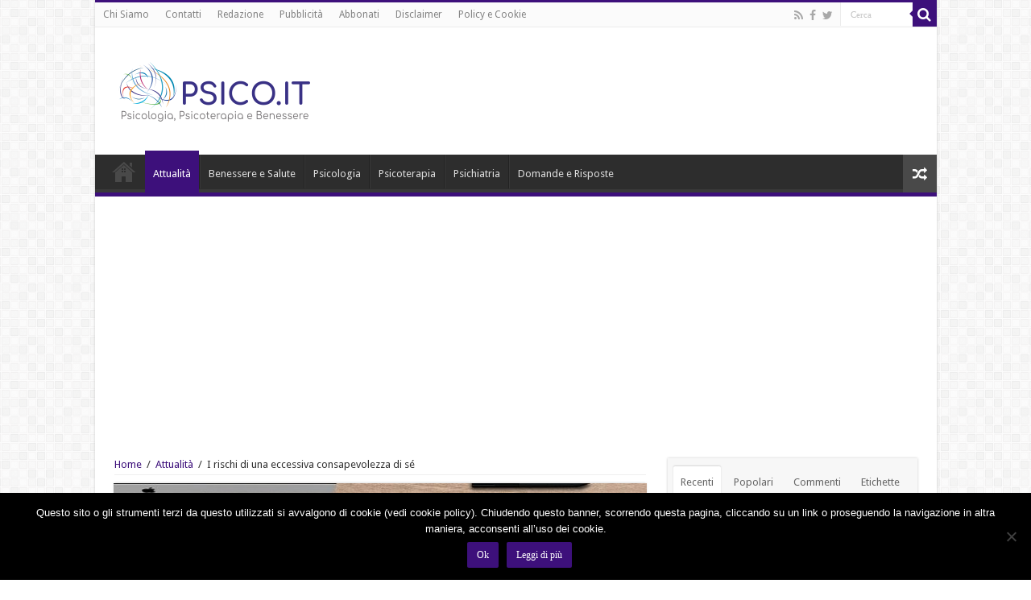

--- FILE ---
content_type: text/html; charset=UTF-8
request_url: https://psico.it/i-rischi-di-una-eccessiva-consapevolezza-di-se/2023/07/
body_size: 19415
content:
<!DOCTYPE html>
<html lang="it-IT" prefix="og: http://ogp.me/ns#">
<head>
<meta charset="UTF-8" />
<link rel="profile" href="https://gmpg.org/xfn/11" />
<link rel="pingback" href="https://psico.it/xmlrpc.php" />
<meta name='robots' content='index, follow, max-image-preview:large, max-snippet:-1, max-video-preview:-1' />
	<style>img:is([sizes="auto" i], [sizes^="auto," i]) { contain-intrinsic-size: 3000px 1500px }</style>
	
	<!-- This site is optimized with the Yoast SEO plugin v25.0 - https://yoast.com/wordpress/plugins/seo/ -->
	<title>I rischi di una eccessiva consapevolezza di sé</title>
	<link rel="canonical" href="https://psico.it/i-rischi-di-una-eccessiva-consapevolezza-di-se/2023/07/" />
	<meta property="og:locale" content="it_IT" />
	<meta property="og:type" content="article" />
	<meta property="og:title" content="I rischi di una eccessiva consapevolezza di sé" />
	<meta property="og:description" content="Molte persone arrivano in terapia quando iniziano a rendersi conto che avere un sovraccarico di informazioni può non essere una cosa buona, specialmente quando si tratta di sé. Si sentono piene di problemi, sono eccessivamente preoccupate per la propria salute mentale, rimuginano sui più piccoli cambiamenti e si interrogano sull’origine dei loro problemi. La nostra ..." />
	<meta property="og:url" content="https://psico.it/i-rischi-di-una-eccessiva-consapevolezza-di-se/2023/07/" />
	<meta property="og:site_name" content="Psico.it" />
	<meta property="article:author" content="https://www.facebook.com/silvia.faenza" />
	<meta property="article:published_time" content="2023-07-10T09:26:42+00:00" />
	<meta property="og:image" content="https://psico.it/wp-content/uploads/2023/07/sicurezza.jpeg" />
	<meta property="og:image:width" content="640" />
	<meta property="og:image:height" content="432" />
	<meta property="og:image:type" content="image/jpeg" />
	<meta name="author" content="Silvia Faenza" />
	<meta name="twitter:card" content="summary_large_image" />
	<meta name="twitter:label1" content="Scritto da" />
	<meta name="twitter:data1" content="Silvia Faenza" />
	<script type="application/ld+json" class="yoast-schema-graph">{"@context":"https://schema.org","@graph":[{"@type":"WebPage","@id":"https://psico.it/i-rischi-di-una-eccessiva-consapevolezza-di-se/2023/07/","url":"https://psico.it/i-rischi-di-una-eccessiva-consapevolezza-di-se/2023/07/","name":"I rischi di una eccessiva consapevolezza di sé","isPartOf":{"@id":"https://psico.it/#website"},"primaryImageOfPage":{"@id":"https://psico.it/i-rischi-di-una-eccessiva-consapevolezza-di-se/2023/07/#primaryimage"},"image":{"@id":"https://psico.it/i-rischi-di-una-eccessiva-consapevolezza-di-se/2023/07/#primaryimage"},"thumbnailUrl":"https://psico.it/wp-content/uploads/2023/07/sicurezza.jpeg","datePublished":"2023-07-10T09:26:42+00:00","author":{"@id":"https://psico.it/#/schema/person/0d0cc0420368779f3d2889176420ac19"},"breadcrumb":{"@id":"https://psico.it/i-rischi-di-una-eccessiva-consapevolezza-di-se/2023/07/#breadcrumb"},"inLanguage":"it-IT","potentialAction":[{"@type":"ReadAction","target":["https://psico.it/i-rischi-di-una-eccessiva-consapevolezza-di-se/2023/07/"]}]},{"@type":"ImageObject","inLanguage":"it-IT","@id":"https://psico.it/i-rischi-di-una-eccessiva-consapevolezza-di-se/2023/07/#primaryimage","url":"https://psico.it/wp-content/uploads/2023/07/sicurezza.jpeg","contentUrl":"https://psico.it/wp-content/uploads/2023/07/sicurezza.jpeg","width":640,"height":432},{"@type":"BreadcrumbList","@id":"https://psico.it/i-rischi-di-una-eccessiva-consapevolezza-di-se/2023/07/#breadcrumb","itemListElement":[{"@type":"ListItem","position":1,"name":"Home","item":"https://psico.it/"},{"@type":"ListItem","position":2,"name":"I rischi di una eccessiva consapevolezza di sé"}]},{"@type":"WebSite","@id":"https://psico.it/#website","url":"https://psico.it/","name":"Psico.it","description":"Psicologia, Psicoterapia e Benessere","potentialAction":[{"@type":"SearchAction","target":{"@type":"EntryPoint","urlTemplate":"https://psico.it/?s={search_term_string}"},"query-input":{"@type":"PropertyValueSpecification","valueRequired":true,"valueName":"search_term_string"}}],"inLanguage":"it-IT"},{"@type":"Person","@id":"https://psico.it/#/schema/person/0d0cc0420368779f3d2889176420ac19","name":"Silvia Faenza","image":{"@type":"ImageObject","inLanguage":"it-IT","@id":"https://psico.it/#/schema/person/image/","url":"https://secure.gravatar.com/avatar/0daca55afeca9c67b57cd1430ef82f0686fd7d2b35cd5a72dc2bde96c4a5d8d8?s=96&d=mm&r=g","contentUrl":"https://secure.gravatar.com/avatar/0daca55afeca9c67b57cd1430ef82f0686fd7d2b35cd5a72dc2bde96c4a5d8d8?s=96&d=mm&r=g","caption":"Silvia Faenza"},"description":"Ciao sono Silvia Faenza, mi sono Laureata in Scienze Politiche e Relazioni Internazionali all'Università del Salento, nel 2014. Dal 2015 mi occupo della gestione dei contenuti per aziende e agenzie editoriali online, principalmente in qualità di ghostwriter, copywriter e web editor.","sameAs":["https://www.facebook.com/silvia.faenza","https://www.linkedin.com/in/silvia-faenza-775a2a159/"],"url":"https://psico.it/author/silvia-faenza/"}]}</script>
	<!-- / Yoast SEO plugin. -->


<link rel='dns-prefetch' href='//psico.it' />
<link rel='dns-prefetch' href='//fonts.googleapis.com' />
<link rel="alternate" type="application/rss+xml" title="Psico.it &raquo; Feed" href="https://psico.it/feed/" />
<link rel="alternate" type="application/rss+xml" title="Psico.it &raquo; Feed dei commenti" href="https://psico.it/comments/feed/" />
<link rel="alternate" type="application/rss+xml" title="Psico.it &raquo; I rischi di una eccessiva consapevolezza di sé Feed dei commenti" href="https://psico.it/i-rischi-di-una-eccessiva-consapevolezza-di-se/2023/07/feed/" />
<script type="text/javascript">
/* <![CDATA[ */
window._wpemojiSettings = {"baseUrl":"https:\/\/s.w.org\/images\/core\/emoji\/16.0.1\/72x72\/","ext":".png","svgUrl":"https:\/\/s.w.org\/images\/core\/emoji\/16.0.1\/svg\/","svgExt":".svg","source":{"concatemoji":"https:\/\/psico.it\/wp-includes\/js\/wp-emoji-release.min.js"}};
/*! This file is auto-generated */
!function(s,n){var o,i,e;function c(e){try{var t={supportTests:e,timestamp:(new Date).valueOf()};sessionStorage.setItem(o,JSON.stringify(t))}catch(e){}}function p(e,t,n){e.clearRect(0,0,e.canvas.width,e.canvas.height),e.fillText(t,0,0);var t=new Uint32Array(e.getImageData(0,0,e.canvas.width,e.canvas.height).data),a=(e.clearRect(0,0,e.canvas.width,e.canvas.height),e.fillText(n,0,0),new Uint32Array(e.getImageData(0,0,e.canvas.width,e.canvas.height).data));return t.every(function(e,t){return e===a[t]})}function u(e,t){e.clearRect(0,0,e.canvas.width,e.canvas.height),e.fillText(t,0,0);for(var n=e.getImageData(16,16,1,1),a=0;a<n.data.length;a++)if(0!==n.data[a])return!1;return!0}function f(e,t,n,a){switch(t){case"flag":return n(e,"\ud83c\udff3\ufe0f\u200d\u26a7\ufe0f","\ud83c\udff3\ufe0f\u200b\u26a7\ufe0f")?!1:!n(e,"\ud83c\udde8\ud83c\uddf6","\ud83c\udde8\u200b\ud83c\uddf6")&&!n(e,"\ud83c\udff4\udb40\udc67\udb40\udc62\udb40\udc65\udb40\udc6e\udb40\udc67\udb40\udc7f","\ud83c\udff4\u200b\udb40\udc67\u200b\udb40\udc62\u200b\udb40\udc65\u200b\udb40\udc6e\u200b\udb40\udc67\u200b\udb40\udc7f");case"emoji":return!a(e,"\ud83e\udedf")}return!1}function g(e,t,n,a){var r="undefined"!=typeof WorkerGlobalScope&&self instanceof WorkerGlobalScope?new OffscreenCanvas(300,150):s.createElement("canvas"),o=r.getContext("2d",{willReadFrequently:!0}),i=(o.textBaseline="top",o.font="600 32px Arial",{});return e.forEach(function(e){i[e]=t(o,e,n,a)}),i}function t(e){var t=s.createElement("script");t.src=e,t.defer=!0,s.head.appendChild(t)}"undefined"!=typeof Promise&&(o="wpEmojiSettingsSupports",i=["flag","emoji"],n.supports={everything:!0,everythingExceptFlag:!0},e=new Promise(function(e){s.addEventListener("DOMContentLoaded",e,{once:!0})}),new Promise(function(t){var n=function(){try{var e=JSON.parse(sessionStorage.getItem(o));if("object"==typeof e&&"number"==typeof e.timestamp&&(new Date).valueOf()<e.timestamp+604800&&"object"==typeof e.supportTests)return e.supportTests}catch(e){}return null}();if(!n){if("undefined"!=typeof Worker&&"undefined"!=typeof OffscreenCanvas&&"undefined"!=typeof URL&&URL.createObjectURL&&"undefined"!=typeof Blob)try{var e="postMessage("+g.toString()+"("+[JSON.stringify(i),f.toString(),p.toString(),u.toString()].join(",")+"));",a=new Blob([e],{type:"text/javascript"}),r=new Worker(URL.createObjectURL(a),{name:"wpTestEmojiSupports"});return void(r.onmessage=function(e){c(n=e.data),r.terminate(),t(n)})}catch(e){}c(n=g(i,f,p,u))}t(n)}).then(function(e){for(var t in e)n.supports[t]=e[t],n.supports.everything=n.supports.everything&&n.supports[t],"flag"!==t&&(n.supports.everythingExceptFlag=n.supports.everythingExceptFlag&&n.supports[t]);n.supports.everythingExceptFlag=n.supports.everythingExceptFlag&&!n.supports.flag,n.DOMReady=!1,n.readyCallback=function(){n.DOMReady=!0}}).then(function(){return e}).then(function(){var e;n.supports.everything||(n.readyCallback(),(e=n.source||{}).concatemoji?t(e.concatemoji):e.wpemoji&&e.twemoji&&(t(e.twemoji),t(e.wpemoji)))}))}((window,document),window._wpemojiSettings);
/* ]]> */
</script>
<link rel='stylesheet' id='tie-insta-style-css' href='https://psico.it/wp-content/plugins/instagramy/assets/style.css' type='text/css' media='all' />
<link rel='stylesheet' id='taqyeem-style-css' href='https://psico.it/wp-content/plugins/taqyeem/style.css' type='text/css' media='all' />
<style id='wp-emoji-styles-inline-css' type='text/css'>

	img.wp-smiley, img.emoji {
		display: inline !important;
		border: none !important;
		box-shadow: none !important;
		height: 1em !important;
		width: 1em !important;
		margin: 0 0.07em !important;
		vertical-align: -0.1em !important;
		background: none !important;
		padding: 0 !important;
	}
</style>
<link rel='stylesheet' id='contact-form-7-css' href='https://psico.it/wp-content/plugins/contact-form-7/includes/css/styles.css' type='text/css' media='all' />
<link rel='stylesheet' id='cookie-notice-front-css' href='https://psico.it/wp-content/plugins/cookie-notice/css/front.min.css' type='text/css' media='all' />
<link rel='stylesheet' id='tie-style-css' href='https://psico.it/wp-content/themes/sahifa/style.css' type='text/css' media='all' />
<link rel='stylesheet' id='tie-ilightbox-skin-css' href='https://psico.it/wp-content/themes/sahifa/css/ilightbox/light-skin/skin.css' type='text/css' media='all' />
<link rel='stylesheet' id='Droid+Sans-css' href='https://fonts.googleapis.com/css?family=Droid+Sans%3Aregular%2C700' type='text/css' media='all' />
<style id='akismet-widget-style-inline-css' type='text/css'>

			.a-stats {
				--akismet-color-mid-green: #357b49;
				--akismet-color-white: #fff;
				--akismet-color-light-grey: #f6f7f7;

				max-width: 350px;
				width: auto;
			}

			.a-stats * {
				all: unset;
				box-sizing: border-box;
			}

			.a-stats strong {
				font-weight: 600;
			}

			.a-stats a.a-stats__link,
			.a-stats a.a-stats__link:visited,
			.a-stats a.a-stats__link:active {
				background: var(--akismet-color-mid-green);
				border: none;
				box-shadow: none;
				border-radius: 8px;
				color: var(--akismet-color-white);
				cursor: pointer;
				display: block;
				font-family: -apple-system, BlinkMacSystemFont, 'Segoe UI', 'Roboto', 'Oxygen-Sans', 'Ubuntu', 'Cantarell', 'Helvetica Neue', sans-serif;
				font-weight: 500;
				padding: 12px;
				text-align: center;
				text-decoration: none;
				transition: all 0.2s ease;
			}

			/* Extra specificity to deal with TwentyTwentyOne focus style */
			.widget .a-stats a.a-stats__link:focus {
				background: var(--akismet-color-mid-green);
				color: var(--akismet-color-white);
				text-decoration: none;
			}

			.a-stats a.a-stats__link:hover {
				filter: brightness(110%);
				box-shadow: 0 4px 12px rgba(0, 0, 0, 0.06), 0 0 2px rgba(0, 0, 0, 0.16);
			}

			.a-stats .count {
				color: var(--akismet-color-white);
				display: block;
				font-size: 1.5em;
				line-height: 1.4;
				padding: 0 13px;
				white-space: nowrap;
			}
		
</style>
<script type="text/javascript" src="https://psico.it/wp-includes/js/jquery/jquery.min.js" id="jquery-core-js"></script>
<script type="text/javascript" src="https://psico.it/wp-includes/js/jquery/jquery-migrate.min.js" id="jquery-migrate-js"></script>
<script type="text/javascript" src="https://psico.it/wp-content/plugins/taqyeem/js/tie.js" id="taqyeem-main-js"></script>
<script type="text/javascript" id="cookie-notice-front-js-before">
/* <![CDATA[ */
var cnArgs = {"ajaxUrl":"https:\/\/psico.it\/wp-admin\/admin-ajax.php","nonce":"067e2a8e27","hideEffect":"fade","position":"bottom","onScroll":true,"onScrollOffset":50,"onClick":false,"cookieName":"cookie_notice_accepted","cookieTime":2592000,"cookieTimeRejected":2592000,"globalCookie":false,"redirection":false,"cache":true,"revokeCookies":false,"revokeCookiesOpt":"automatic"};
/* ]]> */
</script>
<script type="text/javascript" src="https://psico.it/wp-content/plugins/cookie-notice/js/front.min.js" id="cookie-notice-front-js"></script>
<script type="text/javascript" id="tie-postviews-cache-js-extra">
/* <![CDATA[ */
var tieViewsCacheL10n = {"admin_ajax_url":"https:\/\/psico.it\/wp-admin\/admin-ajax.php","post_id":"8203"};
/* ]]> */
</script>
<script type="text/javascript" src="https://psico.it/wp-content/themes/sahifa/js/postviews-cache.js" id="tie-postviews-cache-js"></script>
<link rel="https://api.w.org/" href="https://psico.it/wp-json/" /><link rel="alternate" title="JSON" type="application/json" href="https://psico.it/wp-json/wp/v2/posts/8203" /><link rel="EditURI" type="application/rsd+xml" title="RSD" href="https://psico.it/xmlrpc.php?rsd" />
<meta name="generator" content="WordPress 6.8.3" />
<link rel='shortlink' href='https://psico.it/?p=8203' />
<link rel="alternate" title="oEmbed (JSON)" type="application/json+oembed" href="https://psico.it/wp-json/oembed/1.0/embed?url=https%3A%2F%2Fpsico.it%2Fi-rischi-di-una-eccessiva-consapevolezza-di-se%2F2023%2F07%2F" />
<link rel="alternate" title="oEmbed (XML)" type="text/xml+oembed" href="https://psico.it/wp-json/oembed/1.0/embed?url=https%3A%2F%2Fpsico.it%2Fi-rischi-di-una-eccessiva-consapevolezza-di-se%2F2023%2F07%2F&#038;format=xml" />
<script type='text/javascript'>
/* <![CDATA[ */
var taqyeem = {"ajaxurl":"https://psico.it/wp-admin/admin-ajax.php" , "your_rating":"Your Rating:"};
/* ]]> */
</script>
<style type="text/css" media="screen"> 

</style> 
<link rel="shortcut icon" href="https://psico.it/wp-content/uploads/2020/03/57070936_1156370084542022_3699410410428956672_n.jpg" title="Favicon" />	
<!--[if IE]>
<script type="text/javascript">jQuery(document).ready(function (){ jQuery(".menu-item").has("ul").children("a").attr("aria-haspopup", "true");});</script>
<![endif]-->	
<!--[if lt IE 9]>
<script src="https://psico.it/wp-content/themes/sahifa/js/html5.js"></script>
<script src="https://psico.it/wp-content/themes/sahifa/js/selectivizr-min.js"></script>
<![endif]-->
<!--[if IE 9]>
<link rel="stylesheet" type="text/css" media="all" href="https://psico.it/wp-content/themes/sahifa/css/ie9.css" />
<![endif]-->
<!--[if IE 8]>
<link rel="stylesheet" type="text/css" media="all" href="https://psico.it/wp-content/themes/sahifa/css/ie8.css" />
<![endif]-->
<!--[if IE 7]>
<link rel="stylesheet" type="text/css" media="all" href="https://psico.it/wp-content/themes/sahifa/css/ie7.css" />
<![endif]-->


<meta name="viewport" content="width=device-width, initial-scale=1.0" />

<!-- Facebook Pixel Code -->
<script>
!function(f,b,e,v,n,t,s){if(f.fbq)return;n=f.fbq=function(){n.callMethod?
n.callMethod.apply(n,arguments):n.queue.push(arguments)};if(!f._fbq)f._fbq=n;
n.push=n;n.loaded=!0;n.version='2.0';n.queue=[];t=b.createElement(e);t.async=!0;
t.src=v;s=b.getElementsByTagName(e)[0];s.parentNode.insertBefore(t,s)}(window,
document,'script','https://connect.facebook.net/en_US/fbevents.js');
fbq('init', '843352635803606'); // Insert your pixel ID here.
fbq('track', 'PageView');
</script>
<noscript><img height="1" width="1" style="display:none"
src="https://www.facebook.com/tr?id=843352635803606&ev=PageView&noscript=1"
/></noscript>
<!-- DO NOT MODIFY -->
<!-- End Facebook Pixel Code -->

<style type="text/css" media="screen"> 

body.single .entry, body.page .entry{
	font-size : 16px;
}

#main-nav,
.cat-box-content,
#sidebar .widget-container,
.post-listing,
#commentform {
	border-bottom-color: #3d107b;
}
	
.search-block .search-button,
#topcontrol,
#main-nav ul li.current-menu-item a,
#main-nav ul li.current-menu-item a:hover,
#main-nav ul li.current_page_parent a,
#main-nav ul li.current_page_parent a:hover,
#main-nav ul li.current-menu-parent a,
#main-nav ul li.current-menu-parent a:hover,
#main-nav ul li.current-page-ancestor a,
#main-nav ul li.current-page-ancestor a:hover,
.pagination span.current,
.share-post span.share-text,
.flex-control-paging li a.flex-active,
.ei-slider-thumbs li.ei-slider-element,
.review-percentage .review-item span span,
.review-final-score,
.button,
a.button,
a.more-link,
#main-content input[type="submit"],
.form-submit #submit,
#login-form .login-button,
.widget-feedburner .feedburner-subscribe,
input[type="submit"],
#buddypress button,
#buddypress a.button,
#buddypress input[type=submit],
#buddypress input[type=reset],
#buddypress ul.button-nav li a,
#buddypress div.generic-button a,
#buddypress .comment-reply-link,
#buddypress div.item-list-tabs ul li a span,
#buddypress div.item-list-tabs ul li.selected a,
#buddypress div.item-list-tabs ul li.current a,
#buddypress #members-directory-form div.item-list-tabs ul li.selected span,
#members-list-options a.selected,
#groups-list-options a.selected,
body.dark-skin #buddypress div.item-list-tabs ul li a span,
body.dark-skin #buddypress div.item-list-tabs ul li.selected a,
body.dark-skin #buddypress div.item-list-tabs ul li.current a,
body.dark-skin #members-list-options a.selected,
body.dark-skin #groups-list-options a.selected,
.search-block-large .search-button,
#featured-posts .flex-next:hover,
#featured-posts .flex-prev:hover,
a.tie-cart span.shooping-count,
.woocommerce span.onsale,
.woocommerce-page span.onsale ,
.woocommerce .widget_price_filter .ui-slider .ui-slider-handle,
.woocommerce-page .widget_price_filter .ui-slider .ui-slider-handle,
#check-also-close,
a.post-slideshow-next,
a.post-slideshow-prev,
.widget_price_filter .ui-slider .ui-slider-handle,
.quantity .minus:hover,
.quantity .plus:hover,
.mejs-container .mejs-controls .mejs-time-rail .mejs-time-current,
#reading-position-indicator  {
	background-color:#3d107b;
}

::-webkit-scrollbar-thumb{
	background-color:#3d107b !important;
}
	
#theme-footer,
#theme-header,
.top-nav ul li.current-menu-item:before,
#main-nav .menu-sub-content ,
#main-nav ul ul,
#check-also-box { 
	border-top-color: #3d107b;
}
	
.search-block:after {
	border-right-color:#3d107b;
}

body.rtl .search-block:after {
	border-left-color:#3d107b;
}

#main-nav ul > li.menu-item-has-children:hover > a:after,
#main-nav ul > li.mega-menu:hover > a:after {
	border-color:transparent transparent #3d107b;
}
	
.widget.timeline-posts li a:hover,
.widget.timeline-posts li a:hover span.tie-date {
	color: #3d107b;
}

.widget.timeline-posts li a:hover span.tie-date:before {
	background: #3d107b;
	border-color: #3d107b;
}

#order_review,
#order_review_heading {
	border-color: #3d107b;
}

	
body {
	background-image : url(https://psico.it/wp-content/themes/sahifa/images/patterns/body-bg7.png);
	background-position: top center;
}

a {
	color: #3d107b;
	text-decoration: none;
}
		
</style> 

		<script type="text/javascript">
			/* <![CDATA[ */
				var sf_position = '0';
				var sf_templates = "<a href=\"{search_url_escaped}\">View All Results<\/a>";
				var sf_input = '.search-live';
				jQuery(document).ready(function(){
					jQuery(sf_input).ajaxyLiveSearch({"expand":false,"searchUrl":"https:\/\/psico.it\/?s=%s","text":"Search","delay":500,"iwidth":180,"width":315,"ajaxUrl":"https:\/\/psico.it\/wp-admin\/admin-ajax.php","rtl":0});
					jQuery(".live-search_ajaxy-selective-input").keyup(function() {
						var width = jQuery(this).val().length * 8;
						if(width < 50) {
							width = 50;
						}
						jQuery(this).width(width);
					});
					jQuery(".live-search_ajaxy-selective-search").click(function() {
						jQuery(this).find(".live-search_ajaxy-selective-input").focus();
					});
					jQuery(".live-search_ajaxy-selective-close").click(function() {
						jQuery(this).parent().remove();
					});
				});
			/* ]]> */
		</script>
		<style type="text/css">.saboxplugin-wrap{-webkit-box-sizing:border-box;-moz-box-sizing:border-box;-ms-box-sizing:border-box;box-sizing:border-box;border:1px solid #eee;width:100%;clear:both;display:block;overflow:hidden;word-wrap:break-word;position:relative}.saboxplugin-wrap .saboxplugin-gravatar{float:left;padding:0 20px 20px 20px}.saboxplugin-wrap .saboxplugin-gravatar img{max-width:100px;height:auto;border-radius:0;}.saboxplugin-wrap .saboxplugin-authorname{font-size:18px;line-height:1;margin:20px 0 0 20px;display:block}.saboxplugin-wrap .saboxplugin-authorname a{text-decoration:none}.saboxplugin-wrap .saboxplugin-authorname a:focus{outline:0}.saboxplugin-wrap .saboxplugin-desc{display:block;margin:5px 20px}.saboxplugin-wrap .saboxplugin-desc a{text-decoration:underline}.saboxplugin-wrap .saboxplugin-desc p{margin:5px 0 12px}.saboxplugin-wrap .saboxplugin-web{margin:0 20px 15px;text-align:left}.saboxplugin-wrap .sab-web-position{text-align:right}.saboxplugin-wrap .saboxplugin-web a{color:#ccc;text-decoration:none}.saboxplugin-wrap .saboxplugin-socials{position:relative;display:block;background:#fcfcfc;padding:5px;border-top:1px solid #eee}.saboxplugin-wrap .saboxplugin-socials a svg{width:20px;height:20px}.saboxplugin-wrap .saboxplugin-socials a svg .st2{fill:#fff; transform-origin:center center;}.saboxplugin-wrap .saboxplugin-socials a svg .st1{fill:rgba(0,0,0,.3)}.saboxplugin-wrap .saboxplugin-socials a:hover{opacity:.8;-webkit-transition:opacity .4s;-moz-transition:opacity .4s;-o-transition:opacity .4s;transition:opacity .4s;box-shadow:none!important;-webkit-box-shadow:none!important}.saboxplugin-wrap .saboxplugin-socials .saboxplugin-icon-color{box-shadow:none;padding:0;border:0;-webkit-transition:opacity .4s;-moz-transition:opacity .4s;-o-transition:opacity .4s;transition:opacity .4s;display:inline-block;color:#fff;font-size:0;text-decoration:inherit;margin:5px;-webkit-border-radius:0;-moz-border-radius:0;-ms-border-radius:0;-o-border-radius:0;border-radius:0;overflow:hidden}.saboxplugin-wrap .saboxplugin-socials .saboxplugin-icon-grey{text-decoration:inherit;box-shadow:none;position:relative;display:-moz-inline-stack;display:inline-block;vertical-align:middle;zoom:1;margin:10px 5px;color:#444;fill:#444}.clearfix:after,.clearfix:before{content:' ';display:table;line-height:0;clear:both}.ie7 .clearfix{zoom:1}.saboxplugin-socials.sabox-colored .saboxplugin-icon-color .sab-twitch{border-color:#38245c}.saboxplugin-socials.sabox-colored .saboxplugin-icon-color .sab-addthis{border-color:#e91c00}.saboxplugin-socials.sabox-colored .saboxplugin-icon-color .sab-behance{border-color:#003eb0}.saboxplugin-socials.sabox-colored .saboxplugin-icon-color .sab-delicious{border-color:#06c}.saboxplugin-socials.sabox-colored .saboxplugin-icon-color .sab-deviantart{border-color:#036824}.saboxplugin-socials.sabox-colored .saboxplugin-icon-color .sab-digg{border-color:#00327c}.saboxplugin-socials.sabox-colored .saboxplugin-icon-color .sab-dribbble{border-color:#ba1655}.saboxplugin-socials.sabox-colored .saboxplugin-icon-color .sab-facebook{border-color:#1e2e4f}.saboxplugin-socials.sabox-colored .saboxplugin-icon-color .sab-flickr{border-color:#003576}.saboxplugin-socials.sabox-colored .saboxplugin-icon-color .sab-github{border-color:#264874}.saboxplugin-socials.sabox-colored .saboxplugin-icon-color .sab-google{border-color:#0b51c5}.saboxplugin-socials.sabox-colored .saboxplugin-icon-color .sab-googleplus{border-color:#96271a}.saboxplugin-socials.sabox-colored .saboxplugin-icon-color .sab-html5{border-color:#902e13}.saboxplugin-socials.sabox-colored .saboxplugin-icon-color .sab-instagram{border-color:#1630aa}.saboxplugin-socials.sabox-colored .saboxplugin-icon-color .sab-linkedin{border-color:#00344f}.saboxplugin-socials.sabox-colored .saboxplugin-icon-color .sab-pinterest{border-color:#5b040e}.saboxplugin-socials.sabox-colored .saboxplugin-icon-color .sab-reddit{border-color:#992900}.saboxplugin-socials.sabox-colored .saboxplugin-icon-color .sab-rss{border-color:#a43b0a}.saboxplugin-socials.sabox-colored .saboxplugin-icon-color .sab-sharethis{border-color:#5d8420}.saboxplugin-socials.sabox-colored .saboxplugin-icon-color .sab-skype{border-color:#00658a}.saboxplugin-socials.sabox-colored .saboxplugin-icon-color .sab-soundcloud{border-color:#995200}.saboxplugin-socials.sabox-colored .saboxplugin-icon-color .sab-spotify{border-color:#0f612c}.saboxplugin-socials.sabox-colored .saboxplugin-icon-color .sab-stackoverflow{border-color:#a95009}.saboxplugin-socials.sabox-colored .saboxplugin-icon-color .sab-steam{border-color:#006388}.saboxplugin-socials.sabox-colored .saboxplugin-icon-color .sab-user_email{border-color:#b84e05}.saboxplugin-socials.sabox-colored .saboxplugin-icon-color .sab-stumbleUpon{border-color:#9b280e}.saboxplugin-socials.sabox-colored .saboxplugin-icon-color .sab-tumblr{border-color:#10151b}.saboxplugin-socials.sabox-colored .saboxplugin-icon-color .sab-twitter{border-color:#0967a0}.saboxplugin-socials.sabox-colored .saboxplugin-icon-color .sab-vimeo{border-color:#0d7091}.saboxplugin-socials.sabox-colored .saboxplugin-icon-color .sab-windows{border-color:#003f71}.saboxplugin-socials.sabox-colored .saboxplugin-icon-color .sab-whatsapp{border-color:#003f71}.saboxplugin-socials.sabox-colored .saboxplugin-icon-color .sab-wordpress{border-color:#0f3647}.saboxplugin-socials.sabox-colored .saboxplugin-icon-color .sab-yahoo{border-color:#14002d}.saboxplugin-socials.sabox-colored .saboxplugin-icon-color .sab-youtube{border-color:#900}.saboxplugin-socials.sabox-colored .saboxplugin-icon-color .sab-xing{border-color:#000202}.saboxplugin-socials.sabox-colored .saboxplugin-icon-color .sab-mixcloud{border-color:#2475a0}.saboxplugin-socials.sabox-colored .saboxplugin-icon-color .sab-vk{border-color:#243549}.saboxplugin-socials.sabox-colored .saboxplugin-icon-color .sab-medium{border-color:#00452c}.saboxplugin-socials.sabox-colored .saboxplugin-icon-color .sab-quora{border-color:#420e00}.saboxplugin-socials.sabox-colored .saboxplugin-icon-color .sab-meetup{border-color:#9b181c}.saboxplugin-socials.sabox-colored .saboxplugin-icon-color .sab-goodreads{border-color:#000}.saboxplugin-socials.sabox-colored .saboxplugin-icon-color .sab-snapchat{border-color:#999700}.saboxplugin-socials.sabox-colored .saboxplugin-icon-color .sab-500px{border-color:#00557f}.saboxplugin-socials.sabox-colored .saboxplugin-icon-color .sab-mastodont{border-color:#185886}.sabox-plus-item{margin-bottom:20px}@media screen and (max-width:480px){.saboxplugin-wrap{text-align:center}.saboxplugin-wrap .saboxplugin-gravatar{float:none;padding:20px 0;text-align:center;margin:0 auto;display:block}.saboxplugin-wrap .saboxplugin-gravatar img{float:none;display:inline-block;display:-moz-inline-stack;vertical-align:middle;zoom:1}.saboxplugin-wrap .saboxplugin-desc{margin:0 10px 20px;text-align:center}.saboxplugin-wrap .saboxplugin-authorname{text-align:center;margin:10px 0 20px}}body .saboxplugin-authorname a,body .saboxplugin-authorname a:hover{box-shadow:none;-webkit-box-shadow:none}a.sab-profile-edit{font-size:16px!important;line-height:1!important}.sab-edit-settings a,a.sab-profile-edit{color:#0073aa!important;box-shadow:none!important;-webkit-box-shadow:none!important}.sab-edit-settings{margin-right:15px;position:absolute;right:0;z-index:2;bottom:10px;line-height:20px}.sab-edit-settings i{margin-left:5px}.saboxplugin-socials{line-height:1!important}.rtl .saboxplugin-wrap .saboxplugin-gravatar{float:right}.rtl .saboxplugin-wrap .saboxplugin-authorname{display:flex;align-items:center}.rtl .saboxplugin-wrap .saboxplugin-authorname .sab-profile-edit{margin-right:10px}.rtl .sab-edit-settings{right:auto;left:0}img.sab-custom-avatar{max-width:75px;}.saboxplugin-wrap {margin-top:0px; margin-bottom:0px; padding: 0px 0px }.saboxplugin-wrap .saboxplugin-authorname {font-size:18px; line-height:25px;}.saboxplugin-wrap .saboxplugin-desc p, .saboxplugin-wrap .saboxplugin-desc {font-size:14px !important; line-height:21px !important;}.saboxplugin-wrap .saboxplugin-web {font-size:14px;}.saboxplugin-wrap .saboxplugin-socials a svg {width:18px;height:18px;}</style></head>
<body data-rsssl=1 id="top" class="wp-singular post-template-default single single-post postid-8203 single-format-standard wp-theme-sahifa cookies-not-set">



	<div class="background-cover"></div>

	<aside id="slide-out">
	
			<div class="search-mobile">
			<form method="get" id="searchform-mobile" action="https://psico.it/">
				<button class="search-button" type="submit" value="Cerca"><i class="fa fa-search"></i></button>	
				<input type="text" id="s-mobile" name="s" value="Cerca" onfocus="if (this.value == 'Cerca') {this.value = '';}" onblur="if (this.value == '') {this.value = 'Cerca';}"  />
			</form>
		</div><!-- .search-mobile /-->
		
			<div class="social-icons">
		<a class="ttip-none" title="Rss" href="https://psico.it/feed/" target="_blank"><i class="fa fa-rss"></i></a><a class="ttip-none" title="Facebook" href="https://www.facebook.com/Psicoit-702790366566665/" target="_blank"><i class="fa fa-facebook"></i></a><a class="ttip-none" title="Twitter" href="https://twitter.com/TieLabs" target="_blank"><i class="fa fa-twitter"></i></a>		
			</div>

		
		<div id="mobile-menu" ></div>
	</aside><!-- #slide-out /-->

		<div id="wrapper" class="boxed-all">
		<div class="inner-wrapper">

		<header id="theme-header" class="theme-header">
						<div id="top-nav" class="top-nav">
				<div class="container">

								
				<div class="top-menu"><ul id="menu-top" class="menu"><li id="menu-item-4309" class="menu-item menu-item-type-post_type menu-item-object-page menu-item-4309"><a href="https://psico.it/chi-siamo/">Chi Siamo</a></li>
<li id="menu-item-1002" class="menu-item menu-item-type-post_type menu-item-object-page menu-item-1002"><a href="https://psico.it/contatti/">Contatti</a></li>
<li id="menu-item-827" class="menu-item menu-item-type-post_type menu-item-object-page menu-item-827"><a href="https://psico.it/redazione/">Redazione</a></li>
<li id="menu-item-687" class="menu-item menu-item-type-post_type menu-item-object-page menu-item-687"><a href="https://psico.it/pubblicita/">Pubblicità</a></li>
<li id="menu-item-7483" class="menu-item menu-item-type-custom menu-item-object-custom menu-item-7483"><a href="https://psico.it/sei-uno-psicoterapeuta-psicologo-piani-di-abbonamento/">Abbonati</a></li>
<li id="menu-item-834" class="menu-item menu-item-type-post_type menu-item-object-page menu-item-834"><a href="https://psico.it/disclaimer/">Disclaimer</a></li>
<li id="menu-item-833" class="menu-item menu-item-type-post_type menu-item-object-page menu-item-833"><a href="https://psico.it/policy-e-cookie/">Policy e Cookie</a></li>
</ul></div>
						<div class="search-block">
						<form method="get" id="searchform-header" action="https://psico.it/">
							<button class="search-button" type="submit" value="Cerca"><i class="fa fa-search"></i></button>	
							<input class="search-live" type="text" id="s-header" name="s" value="Cerca" onfocus="if (this.value == 'Cerca') {this.value = '';}" onblur="if (this.value == '') {this.value = 'Cerca';}"  />
						</form>
					</div><!-- .search-block /-->
			<div class="social-icons">
		<a class="ttip-none" title="Rss" href="https://psico.it/feed/" target="_blank"><i class="fa fa-rss"></i></a><a class="ttip-none" title="Facebook" href="https://www.facebook.com/Psicoit-702790366566665/" target="_blank"><i class="fa fa-facebook"></i></a><a class="ttip-none" title="Twitter" href="https://twitter.com/TieLabs" target="_blank"><i class="fa fa-twitter"></i></a>		
			</div>

		
	
				</div><!-- .container /-->
			</div><!-- .top-menu /-->
			
		<div class="header-content">
		
					<a id="slide-out-open" class="slide-out-open" href="#"><span></span></a>
				
			<div class="logo" style=" margin-top:15px; margin-bottom:15px;">
			<h2>								<a title="Psico.it" href="https://psico.it/">
					<img src="https://psico.it/wp-content/uploads/2019/04/57101670_341216933409080_7750507092540129280_n.png" alt="Psico.it"  /><strong>Psico.it Psicologia, Psicoterapia e Benessere</strong>
				</a>
			</h2>			</div><!-- .logo /-->
						<div class="clear"></div>
			
		</div>	
													<nav id="main-nav" class="fixed-enabled">
				<div class="container">
				
				
					<div class="main-menu"><ul id="menu-main-menu" class="menu"><li id="menu-item-737" class="menu-item menu-item-type-post_type menu-item-object-page menu-item-home menu-item-737"><a href="https://psico.it/">Home</a></li>
<li id="menu-item-744" class="menu-item menu-item-type-taxonomy menu-item-object-category current-post-ancestor current-menu-parent current-post-parent menu-item-744"><a href="https://psico.it/speciale/attualita/">Attualità</a></li>
<li id="menu-item-736" class="menu-item menu-item-type-taxonomy menu-item-object-category menu-item-736"><a href="https://psico.it/speciale/benessere-e-salute/">Benessere e Salute</a></li>
<li id="menu-item-735" class="menu-item menu-item-type-taxonomy menu-item-object-category menu-item-735"><a href="https://psico.it/speciale/psicologia/">Psicologia</a></li>
<li id="menu-item-747" class="menu-item menu-item-type-taxonomy menu-item-object-category menu-item-747"><a href="https://psico.it/speciale/psicoterapia/">Psicoterapia</a></li>
<li id="menu-item-746" class="menu-item menu-item-type-taxonomy menu-item-object-category menu-item-746"><a href="https://psico.it/speciale/psichiatria/">Psichiatria</a></li>
<li id="menu-item-745" class="menu-item menu-item-type-taxonomy menu-item-object-category menu-item-745"><a href="https://psico.it/speciale/domande-e-risposte/">Domande e Risposte</a></li>
</ul></div>										<a href="https://psico.it/?tierand=1" class="random-article ttip" title="Random Article"><i class="fa fa-random"></i></a>
					
					
				</div>
			</nav><!-- .main-nav /-->
					</header><!-- #header /-->
	
		
	
	
	<div id="main-content" class="container">
			
		
	
	
		
	<div class="content">
	
				
		<div xmlns:v="http://rdf.data-vocabulary.org/#"  id="crumbs"><span typeof="v:Breadcrumb"><a rel="v:url" property="v:title" class="crumbs-home" href="https://psico.it">Home</a></span> <span class="delimiter">/</span> <span typeof="v:Breadcrumb"><a rel="v:url" property="v:title" href="https://psico.it/speciale/attualita/">Attualità</a></span> <span class="delimiter">/</span> <span class="current">I rischi di una eccessiva consapevolezza di sé</span></div>
					
				
						
		<article class="post-listing post-8203 post type-post status-publish format-standard has-post-thumbnail hentry category-attualita" id="the-post">
						
			<div class="single-post-thumb">
			<img width="640" height="330" src="https://psico.it/wp-content/uploads/2023/07/sicurezza-640x330.jpeg" class="attachment-slider size-slider wp-post-image" alt="" decoding="async" fetchpriority="high" />		
		</div>
			
		
		

			<div class="post-inner">
			
							<h1 class="name post-title entry-title" itemprop="itemReviewed" itemscope itemtype="http://schema.org/Thing"><span itemprop="name">I rischi di una eccessiva consapevolezza di sé</span></h1>

						
<p class="post-meta">
		
	<span class="post-meta-author"><i class="fa fa-user"></i><a href="https://psico.it/author/silvia-faenza/" title="">Silvia Faenza </a></span>
	
		
	<span class="tie-date"><i class="fa fa-clock-o"></i>10 Luglio 2023</span>	
	<span class="post-cats"><i class="fa fa-folder"></i><a href="https://psico.it/speciale/attualita/" rel="category tag">Attualità</a></span>
	
	<span class="post-comments"><i class="fa fa-comments"></i><a href="https://psico.it/i-rischi-di-una-eccessiva-consapevolezza-di-se/2023/07/#respond">Lascia un Commento</a></span>
<span class="post-views"><i class="fa fa-eye"></i>548 Views</span> </p>
<div class="clear"></div>
			
				<div class="entry">
					<div class="share-post">
	<span class="share-text">Condividi</span>
	
		<script>
	window.___gcfg = {lang: 'en-US'};
	(function(w, d, s) {
	  function go(){
		var js, fjs = d.getElementsByTagName(s)[0], load = function(url, id) {
		  if (d.getElementById(id)) {return;}
		  js = d.createElement(s); js.src = url; js.id = id;
		  fjs.parentNode.insertBefore(js, fjs);
		};
		load('//connect.facebook.net/en/all.js#xfbml=1', 'fbjssdk');
		load('https://apis.google.com/js/plusone.js', 'gplus1js');
		load('//platform.twitter.com/widgets.js', 'tweetjs');
	  }
	  if (w.addEventListener) { w.addEventListener("load", go, false); }
	  else if (w.attachEvent) { w.attachEvent("onload",go); }
	}(window, document, 'script'));
	</script>
	<ul class="normal-social">	
			<li>
			<div class="fb-like" data-href="https://psico.it/i-rischi-di-una-eccessiva-consapevolezza-di-se/2023/07/" data-send="false" data-layout="button_count" data-width="90" data-show-faces="false"></div>
		</li>
		
			<li><a href="https://twitter.com/share" class="twitter-share-button" data-url="https://psico.it/i-rischi-di-una-eccessiva-consapevolezza-di-se/2023/07/" data-text="I rischi di una eccessiva consapevolezza di sé" data-via="" data-lang="en">tweet</a></li>
				<li style="width:80px;"><div class="g-plusone" data-size="medium" data-href="https://psico.it/i-rischi-di-una-eccessiva-consapevolezza-di-se/2023/07/"></div></li>
					<li><script src="https://platform.linkedin.com/in.js" type="text/javascript"></script><script type="IN/Share" data-url="https://psico.it/i-rischi-di-una-eccessiva-consapevolezza-di-se/2023/07/" data-counter="right"></script></li>
				<li style="width:80px;"><script type="text/javascript" src="https://assets.pinterest.com/js/pinit.js"></script><a href="http://pinterest.com/pin/create/button/?url=https://psico.it/i-rischi-di-una-eccessiva-consapevolezza-di-se/2023/07/&amp;media=https://psico.it/wp-content/uploads/2023/07/sicurezza-640x330.jpeg" class="pin-it-button" count-layout="horizontal"><img border="0" src="https://assets.pinterest.com/images/PinExt.png" title="Pin It" /></a></li>
		</ul>
		<div class="clear"></div>
</div> <!-- .share-post -->





					

<div align="center"><script async src="//pagead2.googlesyndication.com/pagead/js/adsbygoogle.js"></script>
<!-- PsicoitReattiva -->
<ins class="adsbygoogle"
     style="display:block"
     data-ad-client="ca-pub-6675352307970340"
     data-ad-slot="7834481787"
     data-ad-format="auto"></ins>
<script>
(adsbygoogle = window.adsbygoogle || []).push({});
</script></div>

					<p>Molte persone arrivano in terapia quando iniziano a rendersi conto che avere un <strong>sovraccarico di informazioni</strong> può non essere una cosa buona, specialmente quando si tratta di sé.</p>
<p>Si sentono piene di problemi, sono eccessivamente preoccupate per la propria salute mentale, rimuginano sui più piccoli cambiamenti e si interrogano sull’origine dei loro problemi.</p>
<p>La nostra cultura e i nostri media hanno iniziato a enfatizzare fortemente l’autoconsapevolezza, e per alcuni questo non è positivo. La<strong> consapevolezza di sé</strong> ha tanti vantaggi: regolazione emotiva, sana definizione di limiti e confini, salute mentale, per citarne alcuni.</p>
<p>Tuttavia, <strong>non è sempre la soluzione adatta</strong> a tutti i problemi che potremmo incontrare. Troppa consapevolezza, infatti, potrebbe generare ulteriori problemi. Tra questi il pensiero eccessivo, la paranoia e l’egocentrismo. Di seguito alcuni segnali che potrebbero voler dire che la nostra consapevolezza sta sfuggendo di mano.</p>
<h2>Perfezionismo e autocritica</h2>
<p>La consapevolezza di sé solitamente è utilizzata come <strong>strumento per la crescita personale</strong> e il miglioramento della propria vita. Può aiutare a entrare in contatto con la propria vita interiore e aggiungere sfumature al modo in cui vediamo noi stessi.</p>
<p>Tuttavia, se portata all’estremo, può alimentare <strong>tendenze di perfezionismo</strong>. Può aumentare l’autocritica e l’autovalutazione, spesso negativa, di un individuo.</p>
<p>I perfezionisti che sono altamente consapevoli di sé cercano di esaminare costantemente i propri pensieri, sentimenti e comportamenti alla <strong>ricerca di eventuali imperfezioni</strong> e debolezze. Tutto ciò può portare a un ciclo di estrema insicurezza e autocritica che può essere difficile da interrompere.</p>
<p>La perfezione, soprattutto quando diretta verso se stessi, può anche portare alla <strong>depressione</strong>. Un chiaro segnale che potremmo aver bisogno di ridurre la dose di autoconsapevolezza è non essere in grado di lasciare che le cose vadano, o lasciarle andare.</p>
<p>Se non riusciamo a esaminare aspetti di noi senza volerli correggere o aggiustare, forse sarebbe meglio non conoscerli neanche. Se l’impulso non scompare potremmo aver bisogno di <strong>un professionista della salute mentale</strong> che aiuti a contenere l’eccessivo perfezionismo.</p>
<h2>Mettere se stessi sopra tutto il resto</h2>
<p>La consapevolezza di sé, nello scenario migliore, dovrebbe fornirci una prospettiva corretta su come trattiamo noi stessi e gli altri. Tuttavia, un errore comune è quello di preoccuparsi completamente della propria visione <strong>senza prestare attenzione a quella di chi ci circonda</strong>.</p>
<p>Per esempio, la <em>mindfulness </em>è uno strumento potente che, tra le altre cose, aiuta a costruire la consapevolezza di sé. Uno studio pubblicato sul Journal of Personality and Social Psychology suggerisce però che la <em>mindfulness</em> potrebbe non funzionare per quanto riguarda il <strong>mantenimento delle relazioni</strong>.</p>
<p>La pratica può infatti ridurre i sensi di colpa, che potrebbe essere ottimale a livello personale, ma può anche <strong>creare barriere</strong> nelle relazioni con le persone circostanti. Essere concentrati sul sentirsi meglio o sull’analisi della propria situazione può infatti portare a dimenticare come il nostro comportamento fa sentire gli altri.</p>
<p>Quindi, possiamo immaginare i danni che questa eccessiva consapevolezza può provocare nelle mani di un perfezionista o di un narcisista. Se aiuta noi ma danneggia gli altri, forse è il momento di fermarsi e rivedere il percorso.</p>
<h2>Un’arma a doppio taglio</h2>
<p>La consapevolezza di sé è una tra le tante frecce della nostra faretra della salute mentale. Trattarla come una panacea per tutti i problemi e le situazioni rischia di portare a <strong>risultati deludenti</strong>.</p>
<p>È importante ricordare sempre di ascoltare anche le persone che ci amano e che vogliono il meglio per noi, soprattutto quando il senso di autocoscienza ci sta portando fuori strada e rischia di danneggiare quello che era invece un intento di benevolenza.</p>

										
									</div><!-- .entry /-->
								<span style="display:none" class="updated">2023-07-10</span>
								<div style="display:none" class="vcard author" itemprop="author" itemscope itemtype="http://schema.org/Person"><strong class="fn" itemprop="name"><a href="https://psico.it/author/silvia-faenza/" title="Articoli scritti da Silvia Faenza" rel="author">Silvia Faenza</a></strong></div>
								
								<div class="clear"></div>
			</div><!-- .post-inner -->
		</article><!-- .post-listing -->
		
		
		<div class="e3lan e3lan-post">			<script async src="//pagead2.googlesyndication.com/pagead/js/adsbygoogle.js"></script>
<!-- PsicoitGrande -->
<ins class="adsbygoogle"
     style="display:inline-block;width:336px;height:280px"
     data-ad-client="ca-pub-6675352307970340"
     data-ad-slot="9450815789"></ins>
<script>
(adsbygoogle = window.adsbygoogle || []).push({});
</script>				</div>		
				
		<section id="author-box">
			<div class="block-head">
				<h3>About Silvia Faenza </h3><div class="stripe-line"></div>
			</div>
			<div class="post-listing">
				<div class="author-bio">
	<div class="author-avatar">
		<img alt='' src='https://secure.gravatar.com/avatar/0daca55afeca9c67b57cd1430ef82f0686fd7d2b35cd5a72dc2bde96c4a5d8d8?s=90&#038;d=mm&#038;r=g' srcset='https://secure.gravatar.com/avatar/0daca55afeca9c67b57cd1430ef82f0686fd7d2b35cd5a72dc2bde96c4a5d8d8?s=180&#038;d=mm&#038;r=g 2x' class='avatar avatar-90 photo' height='90' width='90' decoding='async'/>	</div><!-- #author-avatar -->
			<div class="author-description">
						Ciao sono Silvia Faenza, mi sono Laureata in Scienze Politiche e Relazioni Internazionali all'Università del Salento, nel 2014. Dal 2015 mi occupo della gestione dei contenuti per aziende e agenzie editoriali online, principalmente in qualità di ghostwriter, copywriter e web editor.		</div><!-- #author-description -->
		
		<div class="author-social flat-social">
				
						<a class="social-facebook" href="https://www.facebook.com/silvia.faenza"><i class="fa fa-facebook"></i></a>
										
						<a class="social-linkedin" href="https://www.linkedin.com/in/silvia-faenza-775a2a159/"><i class="fa fa-linkedin"></i></a>
							
				
													
		</div>
		<div class="clear"></div>
</div>
				</div>
		</section><!-- #author-box -->
				
		
						
		<div class="post-navigation">
			<div class="post-previous"><a href="https://psico.it/il-potere-della-pazienza-per-diventare-persone-migliori/2023/07/" rel="prev"><span>Previous</span> Il potere della pazienza per diventare persone migliori</a></div>
			<div class="post-next"><a href="https://psico.it/anoressia-un-disturbo-insidioso-e-doloroso-ecco-cosa-sapere/2023/07/" rel="next"><span>Next</span> Anoressia, un disturbo insidioso e doloroso, ecco cosa sapere</a></div>
		</div><!-- .post-navigation -->
			
			<section id="related_posts">
		<div class="block-head">
			<h3>Potrebbero Interessarti</h3><div class="stripe-line"></div>
		</div>
		<div class="post-listing">
						<div class="related-item">
							
				<div class="post-thumbnail">
					<a href="https://psico.it/come-essere-davvero-influencer/2026/01/">
						<img width="310" height="165" src="https://psico.it/wp-content/uploads/2024/05/influencer-310x165.jpeg" class="attachment-tie-medium size-tie-medium wp-post-image" alt="" decoding="async" />						<span class="fa overlay-icon"></span>
					</a>
				</div><!-- post-thumbnail /-->
							
				<h3><a href="https://psico.it/come-essere-davvero-influencer/2026/01/" rel="bookmark">Come essere DAVVERO influencer?</a></h3>
				<p class="post-meta"><span class="tie-date"><i class="fa fa-clock-o"></i>3 giorni ago</span></p>
			</div>
						<div class="related-item">
							
				<div class="post-thumbnail">
					<a href="https://psico.it/il-tuo-cervello-potrebbe-essere-piu-sano-di-quanto-pensi/2026/01/">
						<img width="310" height="165" src="https://psico.it/wp-content/uploads/2025/12/IA-sul-cervello-310x165.png" class="attachment-tie-medium size-tie-medium wp-post-image" alt="" decoding="async" loading="lazy" />						<span class="fa overlay-icon"></span>
					</a>
				</div><!-- post-thumbnail /-->
							
				<h3><a href="https://psico.it/il-tuo-cervello-potrebbe-essere-piu-sano-di-quanto-pensi/2026/01/" rel="bookmark">Il tuo cervello? Potrebbe essere più sano di quanto pensi</a></h3>
				<p class="post-meta"><span class="tie-date"><i class="fa fa-clock-o"></i>3 giorni ago</span></p>
			</div>
						<div class="related-item">
							
				<div class="post-thumbnail">
					<a href="https://psico.it/il-valore-simbolico-delle-dimensioni-le-nuove-scoperte-sulla-psicologia-maschile/2026/01/">
						<img width="310" height="165" src="https://psico.it/wp-content/uploads/2025/02/essere-sempre-tristi-310x165.jpg" class="attachment-tie-medium size-tie-medium wp-post-image" alt="essere sempre tristi" decoding="async" loading="lazy" />						<span class="fa overlay-icon"></span>
					</a>
				</div><!-- post-thumbnail /-->
							
				<h3><a href="https://psico.it/il-valore-simbolico-delle-dimensioni-le-nuove-scoperte-sulla-psicologia-maschile/2026/01/" rel="bookmark">Il valore simbolico delle dimensioni: le nuove scoperte sulla psicologia maschile</a></h3>
				<p class="post-meta"><span class="tie-date"><i class="fa fa-clock-o"></i>3 giorni ago</span></p>
			</div>
						<div class="related-item">
							
				<div class="post-thumbnail">
					<a href="https://psico.it/il-percorso-verso-la-crescita-personale-passa-dallaccettazione-o-dal-cambiamento/2026/01/">
						<img width="310" height="165" src="https://psico.it/wp-content/uploads/2018/09/crescita-personale-sas_opt-310x165.jpeg" class="attachment-tie-medium size-tie-medium wp-post-image" alt="" decoding="async" loading="lazy" />						<span class="fa overlay-icon"></span>
					</a>
				</div><!-- post-thumbnail /-->
							
				<h3><a href="https://psico.it/il-percorso-verso-la-crescita-personale-passa-dallaccettazione-o-dal-cambiamento/2026/01/" rel="bookmark">Il percorso verso la crescita personale passa dall’accettazione o dal cambiamento?</a></h3>
				<p class="post-meta"><span class="tie-date"><i class="fa fa-clock-o"></i>3 giorni ago</span></p>
			</div>
						<div class="related-item">
							
				<div class="post-thumbnail">
					<a href="https://psico.it/perche-gli-abbracci-funzionano-e-creano-migliori-amicizie/2026/01/">
						<img width="310" height="165" src="https://psico.it/wp-content/uploads/2026/01/abbracci-310x165.png" class="attachment-tie-medium size-tie-medium wp-post-image" alt="abbracci" decoding="async" loading="lazy" />						<span class="fa overlay-icon"></span>
					</a>
				</div><!-- post-thumbnail /-->
							
				<h3><a href="https://psico.it/perche-gli-abbracci-funzionano-e-creano-migliori-amicizie/2026/01/" rel="bookmark">Perché gli abbracci funzionano e creano migliori amicizie</a></h3>
				<p class="post-meta"><span class="tie-date"><i class="fa fa-clock-o"></i>10 giorni ago</span></p>
			</div>
						<div class="related-item">
							
				<div class="post-thumbnail">
					<a href="https://psico.it/creare-rituali-familiari-lontani-dalla-tecnologia-per-coltivare-un-legame-emotivo-con-i-propri-figli/2026/01/">
						<img width="310" height="165" src="https://psico.it/wp-content/uploads/2026/01/giochi-con-i-bambini-310x165.jpg" class="attachment-tie-medium size-tie-medium wp-post-image" alt="giochi con i bambini" decoding="async" loading="lazy" />						<span class="fa overlay-icon"></span>
					</a>
				</div><!-- post-thumbnail /-->
							
				<h3><a href="https://psico.it/creare-rituali-familiari-lontani-dalla-tecnologia-per-coltivare-un-legame-emotivo-con-i-propri-figli/2026/01/" rel="bookmark">Creare rituali familiari lontani dalla tecnologia per coltivare un legame emotivo con i propri figli</a></h3>
				<p class="post-meta"><span class="tie-date"><i class="fa fa-clock-o"></i>10 giorni ago</span></p>
			</div>
						<div class="clear"></div>
		</div>
	</section>
			
			
	<section id="check-also-box" class="post-listing check-also-right">
		<a href="#" id="check-also-close"><i class="fa fa-close"></i></a>

		<div class="block-head">
			<h3>Vedi Anche</h3>
		</div>

				<div class="check-also-post">
						
			<div class="post-thumbnail">
				<a href="https://psico.it/il-legame-tra-intestino-e-cervello-perche-i-ritmi-del-corpo-influenzano-ansia-e-benessere-emotivo/2026/01/">
					<img width="310" height="165" src="https://psico.it/wp-content/uploads/2026/01/pancia-intestino-e-cervello-310x165.jpg" class="attachment-tie-medium size-tie-medium wp-post-image" alt="" decoding="async" loading="lazy" />					<span class="fa overlay-icon"></span>
				</a>
			</div><!-- post-thumbnail /-->
						
			<h2 class="post-title"><a href="https://psico.it/il-legame-tra-intestino-e-cervello-perche-i-ritmi-del-corpo-influenzano-ansia-e-benessere-emotivo/2026/01/" rel="bookmark">Il legame tra intestino e cervello: perché i ritmi del corpo influenzano ansia e benessere emotivo</a></h2>
			<p>Stati d’ansia, tensioni persistenti, abbassamenti dell’umore o affaticamento mentale mostrano spesso un correlato somatico che ...</p>
		</div>
			</section>
			
			
				
		
				
<div id="comments">


<div class="clear"></div>
	<div id="respond" class="comment-respond">
		<h3 id="reply-title" class="comment-reply-title">Lascia un commento <small><a rel="nofollow" id="cancel-comment-reply-link" href="/i-rischi-di-una-eccessiva-consapevolezza-di-se/2023/07/#respond" style="display:none;">Annulla risposta</a></small></h3><form action="https://psico.it/wp-comments-post.php" method="post" id="commentform" class="comment-form"><p class="comment-notes"><span id="email-notes">Il tuo indirizzo email non sarà pubblicato.</span> <span class="required-field-message">I campi obbligatori sono contrassegnati <span class="required">*</span></span></p><p class="comment-form-comment"><label for="comment">Commento <span class="required">*</span></label> <textarea id="comment" name="comment" cols="45" rows="8" maxlength="65525" required></textarea></p><p class="comment-form-author"><label for="author">Nome <span class="required">*</span></label> <input id="author" name="author" type="text" value="" size="30" maxlength="245" autocomplete="name" required /></p>
<p class="comment-form-email"><label for="email">Email <span class="required">*</span></label> <input id="email" name="email" type="email" value="" size="30" maxlength="100" aria-describedby="email-notes" autocomplete="email" required /></p>
<p class="comment-form-url"><label for="url">Sito web</label> <input id="url" name="url" type="url" value="" size="30" maxlength="200" autocomplete="url" /></p>
<p class="form-submit"><input name="submit" type="submit" id="submit" class="submit" value="Invia commento" /> <input type='hidden' name='comment_post_ID' value='8203' id='comment_post_ID' />
<input type='hidden' name='comment_parent' id='comment_parent' value='0' />
</p><p style="display: none !important;" class="akismet-fields-container" data-prefix="ak_"><label>&#916;<textarea name="ak_hp_textarea" cols="45" rows="8" maxlength="100"></textarea></label><input type="hidden" id="ak_js_1" name="ak_js" value="200"/><script>document.getElementById( "ak_js_1" ).setAttribute( "value", ( new Date() ).getTime() );</script></p></form>	</div><!-- #respond -->
	

</div><!-- #comments -->
		
	</div><!-- .content -->
<aside id="sidebar">
	<div class="theiaStickySidebar">
	<div class="widget" id="tabbed-widget">
		<div class="widget-container">
			<div class="widget-top">
				<ul class="tabs posts-taps">
				<li class="tabs"><a href="#tab2">Recenti</a></li><li class="tabs"><a href="#tab1">Popolari</a></li><li class="tabs"><a href="#tab3">Commenti</a></li><li class="tabs"><a href="#tab4">Etichette</a></li>				</ul>
			</div>
			
						<div id="tab2" class="tabs-wrap">
				<ul>
							<li >
						
				<div class="post-thumbnail">
					<a href="https://psico.it/come-essere-davvero-influencer/2026/01/" rel="bookmark"><img width="110" height="75" src="https://psico.it/wp-content/uploads/2024/05/influencer-110x75.jpeg" class="attachment-tie-small size-tie-small wp-post-image" alt="" decoding="async" loading="lazy" /><span class="fa overlay-icon"></span></a>
				</div><!-- post-thumbnail /-->
						<h3><a href="https://psico.it/come-essere-davvero-influencer/2026/01/">Come essere DAVVERO influencer?</a></h3>
			 <span class="tie-date"><i class="fa fa-clock-o"></i>3 giorni ago</span>		</li>
				<li >
						
				<div class="post-thumbnail">
					<a href="https://psico.it/il-tuo-cervello-potrebbe-essere-piu-sano-di-quanto-pensi/2026/01/" rel="bookmark"><img width="110" height="75" src="https://psico.it/wp-content/uploads/2025/12/IA-sul-cervello-110x75.png" class="attachment-tie-small size-tie-small wp-post-image" alt="" decoding="async" loading="lazy" /><span class="fa overlay-icon"></span></a>
				</div><!-- post-thumbnail /-->
						<h3><a href="https://psico.it/il-tuo-cervello-potrebbe-essere-piu-sano-di-quanto-pensi/2026/01/">Il tuo cervello? Potrebbe essere più sano di quanto pensi</a></h3>
			 <span class="tie-date"><i class="fa fa-clock-o"></i>3 giorni ago</span>		</li>
				<li >
						
				<div class="post-thumbnail">
					<a href="https://psico.it/il-valore-simbolico-delle-dimensioni-le-nuove-scoperte-sulla-psicologia-maschile/2026/01/" rel="bookmark"><img width="110" height="75" src="https://psico.it/wp-content/uploads/2025/02/essere-sempre-tristi-110x75.jpg" class="attachment-tie-small size-tie-small wp-post-image" alt="essere sempre tristi" decoding="async" loading="lazy" /><span class="fa overlay-icon"></span></a>
				</div><!-- post-thumbnail /-->
						<h3><a href="https://psico.it/il-valore-simbolico-delle-dimensioni-le-nuove-scoperte-sulla-psicologia-maschile/2026/01/">Il valore simbolico delle dimensioni: le nuove scoperte sulla psicologia maschile</a></h3>
			 <span class="tie-date"><i class="fa fa-clock-o"></i>3 giorni ago</span>		</li>
				<li >
						
				<div class="post-thumbnail">
					<a href="https://psico.it/il-percorso-verso-la-crescita-personale-passa-dallaccettazione-o-dal-cambiamento/2026/01/" rel="bookmark"><img width="110" height="75" src="https://psico.it/wp-content/uploads/2018/09/crescita-personale-sas_opt-110x75.jpeg" class="attachment-tie-small size-tie-small wp-post-image" alt="" decoding="async" loading="lazy" /><span class="fa overlay-icon"></span></a>
				</div><!-- post-thumbnail /-->
						<h3><a href="https://psico.it/il-percorso-verso-la-crescita-personale-passa-dallaccettazione-o-dal-cambiamento/2026/01/">Il percorso verso la crescita personale passa dall’accettazione o dal cambiamento?</a></h3>
			 <span class="tie-date"><i class="fa fa-clock-o"></i>3 giorni ago</span>		</li>
				<li >
						
				<div class="post-thumbnail">
					<a href="https://psico.it/gli-adolescenti-mancini-sono-piu-stabili-emotivamente/2026/01/" rel="bookmark"><img width="110" height="75" src="https://psico.it/wp-content/uploads/2026/01/adolescenti-110x75.png" class="attachment-tie-small size-tie-small wp-post-image" alt="adolescenti" decoding="async" loading="lazy" /><span class="fa overlay-icon"></span></a>
				</div><!-- post-thumbnail /-->
						<h3><a href="https://psico.it/gli-adolescenti-mancini-sono-piu-stabili-emotivamente/2026/01/">Gli adolescenti mancini sono più stabili emotivamente</a></h3>
			 <span class="tie-date"><i class="fa fa-clock-o"></i>9 giorni ago</span>		</li>
			
				</ul>
			</div>
						<div id="tab1" class="tabs-wrap">
				<ul>
								<li >
						
				<div class="post-thumbnail">
					<a href="https://psico.it/la-dipendenza-patologica-internet-le-5-tipologie-esistenti/2017/05/" title="La dipendenza patologica da internet: le 5 tipologie esistenti" rel="bookmark"><img width="110" height="75" src="https://psico.it/wp-content/uploads/2017/05/image-2-110x75.jpeg" class="attachment-tie-small size-tie-small wp-post-image" alt="" decoding="async" loading="lazy" /><span class="fa overlay-icon"></span></a>
				</div><!-- post-thumbnail /-->
							<h3><a href="https://psico.it/la-dipendenza-patologica-internet-le-5-tipologie-esistenti/2017/05/">La dipendenza patologica da internet: le 5 tipologie esistenti</a></h3>
				 <span class="tie-date"><i class="fa fa-clock-o"></i>26 Maggio 2017</span>									<span class="post-views-widget"><span class="post-views"><i class="fa fa-eye"></i>191,119 </span> <span>
							</li>
				<li >
						
				<div class="post-thumbnail">
					<a href="https://psico.it/5-errori-banali-fai-tutti-giorni-ti-danneggiano-psicologicamente/2017/10/" title="5 errori banali che fai tutti i giorni e che ti danneggiano psicologicamente" rel="bookmark"><img width="110" height="75" src="https://psico.it/wp-content/uploads/2017/10/9B7CF0C1-3423-4A32-9522-D9DDB7F64725-110x75.jpeg" class="attachment-tie-small size-tie-small wp-post-image" alt="" decoding="async" loading="lazy" /><span class="fa overlay-icon"></span></a>
				</div><!-- post-thumbnail /-->
							<h3><a href="https://psico.it/5-errori-banali-fai-tutti-giorni-ti-danneggiano-psicologicamente/2017/10/">5 errori banali che fai tutti i giorni e che ti danneggiano psicologicamente</a></h3>
				 <span class="tie-date"><i class="fa fa-clock-o"></i>27 Ottobre 2017</span>									<span class="post-views-widget"><span class="post-views"><i class="fa fa-eye"></i>189,894 </span> <span>
							</li>
				<li >
						
				<div class="post-thumbnail">
					<a href="https://psico.it/disturbo-dansia-generalizzata-5-modi-capire-ne-soffriamo/2017/03/" title="Disturbo d&#8217;ansia generalizzata: 5 modi per capire se ne soffriamo" rel="bookmark"><img width="110" height="75" src="https://psico.it/wp-content/uploads/2017/03/image-1-110x75.jpeg" class="attachment-tie-small size-tie-small wp-post-image" alt="" decoding="async" loading="lazy" /><span class="fa overlay-icon"></span></a>
				</div><!-- post-thumbnail /-->
							<h3><a href="https://psico.it/disturbo-dansia-generalizzata-5-modi-capire-ne-soffriamo/2017/03/">Disturbo d&#8217;ansia generalizzata: 5 modi per capire se ne soffriamo</a></h3>
				 <span class="tie-date"><i class="fa fa-clock-o"></i>17 Marzo 2017</span>									<span class="post-views-widget"><span class="post-views"><i class="fa fa-eye"></i>105,788 </span> <span>
							</li>
				<li >
						
				<div class="post-thumbnail">
					<a href="https://psico.it/5-tecniche-manipolazione-mentale-conoscere-evitarle/2018/01/" title="5 tecniche di manipolazione mentale da conoscere per evitarle!" rel="bookmark"><img width="110" height="75" src="https://psico.it/wp-content/uploads/2018/01/seo-manipolazione-110x75.jpg" class="attachment-tie-small size-tie-small wp-post-image" alt="" decoding="async" loading="lazy" /><span class="fa overlay-icon"></span></a>
				</div><!-- post-thumbnail /-->
							<h3><a href="https://psico.it/5-tecniche-manipolazione-mentale-conoscere-evitarle/2018/01/">5 tecniche di manipolazione mentale da conoscere per evitarle!</a></h3>
				 <span class="tie-date"><i class="fa fa-clock-o"></i>9 Gennaio 2018</span>									<span class="post-views-widget"><span class="post-views"><i class="fa fa-eye"></i>79,404 </span> <span>
							</li>
				<li >
						
				<div class="post-thumbnail">
					<a href="https://psico.it/psicologia-del-vittimismo-5-motivi-cui-persona-si-comporta-cosi/2017/08/" title="Psicologia del vittimismo: 5 motivi per cui una persona si comporta così" rel="bookmark"><img width="110" height="75" src="https://psico.it/wp-content/uploads/2017/08/vittima_calimero-110x75.jpg" class="attachment-tie-small size-tie-small wp-post-image" alt="" decoding="async" loading="lazy" /><span class="fa overlay-icon"></span></a>
				</div><!-- post-thumbnail /-->
							<h3><a href="https://psico.it/psicologia-del-vittimismo-5-motivi-cui-persona-si-comporta-cosi/2017/08/">Psicologia del vittimismo: 5 motivi per cui una persona si comporta così</a></h3>
				 <span class="tie-date"><i class="fa fa-clock-o"></i>16 Agosto 2017</span>									<span class="post-views-widget"><span class="post-views"><i class="fa fa-eye"></i>78,075 </span> <span>
							</li>
		
				</ul>
			</div>
						<div id="tab3" class="tabs-wrap">
				<ul>
						<li>
		<div class="post-thumbnail" style="width:55px">
			<img alt='' src='https://secure.gravatar.com/avatar/3bc7dad11998efd9d2fdf5f3062bec530731f766e8a91fbcff000d512b2c1d01?s=55&#038;d=mm&#038;r=g' srcset='https://secure.gravatar.com/avatar/3bc7dad11998efd9d2fdf5f3062bec530731f766e8a91fbcff000d512b2c1d01?s=110&#038;d=mm&#038;r=g 2x' class='avatar avatar-55 photo' height='55' width='55' loading='lazy' decoding='async'/>		</div>
		<a href="https://psico.it/5-tecniche-manipolazione-mentale-conoscere-evitarle/2018/01/#comment-3409">
		Alessandra: in un rapporto di amicizia frasi come "se sei davvero mia amica come dici, fai c... </a>
	</li>
	<li>
		<div class="post-thumbnail" style="width:55px">
			<img alt='' src='https://secure.gravatar.com/avatar/149ca4be2bf31a753d84bace78b3ce3011170b0b619bd5a95d36430b97e0aa34?s=55&#038;d=mm&#038;r=g' srcset='https://secure.gravatar.com/avatar/149ca4be2bf31a753d84bace78b3ce3011170b0b619bd5a95d36430b97e0aa34?s=110&#038;d=mm&#038;r=g 2x' class='avatar avatar-55 photo' height='55' width='55' loading='lazy' decoding='async'/>		</div>
		<a href="https://psico.it/non-ti-amo-piu-come-capire-se-lamore-e-davvero-finito/2017/11/#comment-3382">
		Duccio: Si tratta di una sovrastruttura mentale, l'ego credeva di amare, ma in realtà br... </a>
	</li>
	<li>
		<div class="post-thumbnail" style="width:55px">
			<img alt='' src='https://secure.gravatar.com/avatar/3bc7dad11998efd9d2fdf5f3062bec530731f766e8a91fbcff000d512b2c1d01?s=55&#038;d=mm&#038;r=g' srcset='https://secure.gravatar.com/avatar/3bc7dad11998efd9d2fdf5f3062bec530731f766e8a91fbcff000d512b2c1d01?s=110&#038;d=mm&#038;r=g 2x' class='avatar avatar-55 photo' height='55' width='55' loading='lazy' decoding='async'/>		</div>
		<a href="https://psico.it/5-indizi-importanti-capire-vittima-un-ricatto-emotivo/2017/04/#comment-3381">
		Alessandra: in un rapporto di amicizia frasi come "se sei davvero mia amica come dici, fai c... </a>
	</li>
				</ul>
			</div>
						<div id="tab4" class="tabs-wrap tagcloud">
				<a href="https://psico.it/tag/paure/" class="tag-cloud-link tag-link-106 tag-link-position-1" style="font-size: 8pt;">Paure</a>
<a href="https://psico.it/tag/relazione-di-coppia/" class="tag-cloud-link tag-link-104 tag-link-position-2" style="font-size: 8pt;">Relazione di Coppia</a>
<a href="https://psico.it/tag/stress/" class="tag-cloud-link tag-link-105 tag-link-position-3" style="font-size: 8pt;">Stress</a>
<a href="https://psico.it/tag/depressione/" class="tag-cloud-link tag-link-110 tag-link-position-4" style="font-size: 8pt;">Depressione</a>
<a href="https://psico.it/tag/ansia/" class="tag-cloud-link tag-link-108 tag-link-position-5" style="font-size: 8pt;">Ansia</a>
<a href="https://psico.it/tag/rabbia/" class="tag-cloud-link tag-link-111 tag-link-position-6" style="font-size: 8pt;">Rabbia</a>
<a href="https://psico.it/tag/disturbi-alimentari/" class="tag-cloud-link tag-link-103 tag-link-position-7" style="font-size: 8pt;">Disturbi Alimentari</a>
<a href="https://psico.it/tag/bullismo/" class="tag-cloud-link tag-link-107 tag-link-position-8" style="font-size: 8pt;">Bullismo</a>
<a href="https://psico.it/tag/psicologia-del-lutto/" class="tag-cloud-link tag-link-112 tag-link-position-9" style="font-size: 8pt;">Psicologia del Lutto</a>			</div>
			
		</div>
	</div><!-- .widget /-->
<div id="facebook-widget-3" class="widget facebook-widget"><div class="widget-top"><h4>Seguici su Facebook		</h4><div class="stripe-line"></div></div>
						<div class="widget-container">			<div class="facebook-box">
				<iframe src="https://www.facebook.com/plugins/likebox.php?href=https://www.facebook.com/Psicoit-702790366566665/&amp;width=300&amp;height=250&amp;colorscheme=light&amp;show_faces=true&amp;header=false&amp;stream=false&amp;show_border=false" scrolling="no" frameborder="0" style="border:none; overflow:hidden; width:300px; height:250px;" allowTransparency="true"></iframe>
			</div>
	</div></div><!-- .widget /-->			<div class="widget social-icons-widget">
					<div class="social-icons social-colored">
		<a class="ttip-none" title="Rss" href="https://psico.it/feed/" ><i class="fa fa-rss"></i></a><a class="ttip-none" title="Facebook" href="https://www.facebook.com/Psicoit-702790366566665/" ><i class="fa fa-facebook"></i></a><a class="ttip-none" title="Twitter" href="https://twitter.com/TieLabs" ><i class="fa fa-twitter"></i></a>		
			</div>

			</div>
		<div id="login-widget-3" class="widget login-widget"><div class="widget-top"><h4> Login</h4><div class="stripe-line"></div></div>
						<div class="widget-container">		<div id="login-form">
			<form name="loginform" id="loginform" action="https://psico.it/wp-login.php" method="post">
				<p id="log-username"><input type="text" name="log" id="log" value="Username" onfocus="if (this.value == 'Username') {this.value = '';}" onblur="if (this.value == '') {this.value = 'Username';}"  size="33" /></p>
				<p id="log-pass"><input type="password" name="pwd" id="pwd" value="Password" onfocus="if (this.value == 'Password') {this.value = '';}" onblur="if (this.value == '') {this.value = 'Password';}" size="33" /></p>
				<input type="submit" name="submit" value="Log in" class="login-button" />
				<label for="rememberme"><input name="rememberme" id="rememberme" type="checkbox" checked="checked" value="forever" /> Remember Me</label>
				<input type="hidden" name="redirect_to" value="/i-rischi-di-una-eccessiva-consapevolezza-di-se/2023/07/"/>
			</form>
			<ul class="login-links">
								<li><a href="https://psico.it/wp-login.php?action=lostpassword&redirect_to=https%3A%2F%2Fpsico.it">Lost your password?</a></li>
			</ul>
		</div>
	</div></div><!-- .widget /-->	</div><!-- .theiaStickySidebar /-->
</aside><!-- #sidebar /-->	<div class="clear"></div>
</div><!-- .container /-->

				
<div class="clear"></div>
<div class="footer-bottom">
	<div class="container">
		<div class="alignright">
					</div>
				
		<div class="alignleft">
					</div>
		<div class="clear"></div>
	</div><!-- .Container -->
</div><!-- .Footer bottom -->

</div><!-- .inner-Wrapper -->
</div><!-- #Wrapper -->
</div><!-- .Wrapper-outer -->
<div id="fb-root"></div>
<script type="speculationrules">
{"prefetch":[{"source":"document","where":{"and":[{"href_matches":"\/*"},{"not":{"href_matches":["\/wp-*.php","\/wp-admin\/*","\/wp-content\/uploads\/*","\/wp-content\/*","\/wp-content\/plugins\/*","\/wp-content\/themes\/sahifa\/*","\/*\\?(.+)"]}},{"not":{"selector_matches":"a[rel~=\"nofollow\"]"}},{"not":{"selector_matches":".no-prefetch, .no-prefetch a"}}]},"eagerness":"conservative"}]}
</script>
<!-- AdSense Manager v4.0.3 (0,235 seconds.) --><script>
  (function(i,s,o,g,r,a,m){i['GoogleAnalyticsObject']=r;i[r]=i[r]||function(){
  (i[r].q=i[r].q||[]).push(arguments)},i[r].l=1*new Date();a=s.createElement(o),
  m=s.getElementsByTagName(o)[0];a.async=1;a.src=g;m.parentNode.insertBefore(a,m)
  })(window,document,'script','https://www.google-analytics.com/analytics.js','ga');

  ga('create', 'UA-1549668-41', 'auto');
  ga('send', 'pageview');

</script><div id="reading-position-indicator"></div><script type="text/javascript" src="https://psico.it/wp-includes/js/dist/hooks.min.js" id="wp-hooks-js"></script>
<script type="text/javascript" src="https://psico.it/wp-includes/js/dist/i18n.min.js" id="wp-i18n-js"></script>
<script type="text/javascript" id="wp-i18n-js-after">
/* <![CDATA[ */
wp.i18n.setLocaleData( { 'text direction\u0004ltr': [ 'ltr' ] } );
/* ]]> */
</script>
<script type="text/javascript" src="https://psico.it/wp-content/plugins/contact-form-7/includes/swv/js/index.js" id="swv-js"></script>
<script type="text/javascript" id="contact-form-7-js-translations">
/* <![CDATA[ */
( function( domain, translations ) {
	var localeData = translations.locale_data[ domain ] || translations.locale_data.messages;
	localeData[""].domain = domain;
	wp.i18n.setLocaleData( localeData, domain );
} )( "contact-form-7", {"translation-revision-date":"2025-04-27 13:59:08+0000","generator":"GlotPress\/4.0.1","domain":"messages","locale_data":{"messages":{"":{"domain":"messages","plural-forms":"nplurals=2; plural=n != 1;","lang":"it"},"This contact form is placed in the wrong place.":["Questo modulo di contatto \u00e8 posizionato nel posto sbagliato."],"Error:":["Errore:"]}},"comment":{"reference":"includes\/js\/index.js"}} );
/* ]]> */
</script>
<script type="text/javascript" id="contact-form-7-js-before">
/* <![CDATA[ */
var wpcf7 = {
    "api": {
        "root": "https:\/\/psico.it\/wp-json\/",
        "namespace": "contact-form-7\/v1"
    },
    "cached": 1
};
/* ]]> */
</script>
<script type="text/javascript" src="https://psico.it/wp-content/plugins/contact-form-7/includes/js/index.js" id="contact-form-7-js"></script>
<script type="text/javascript" id="tie-scripts-js-extra">
/* <![CDATA[ */
var tie = {"mobile_menu_active":"true","mobile_menu_top":"","lightbox_all":"true","lightbox_gallery":"true","woocommerce_lightbox":"yes","lightbox_skin":"light","lightbox_thumb":"vertical","lightbox_arrows":"","sticky_sidebar":"","is_singular":"1","reading_indicator":"true","lang_no_results":"No Results","lang_results_found":"Results Found"};
/* ]]> */
</script>
<script type="text/javascript" src="https://psico.it/wp-content/themes/sahifa/js/tie-scripts.js" id="tie-scripts-js"></script>
<script type="text/javascript" src="https://psico.it/wp-content/themes/sahifa/js/ilightbox.packed.js" id="tie-ilightbox-js"></script>
<script type="text/javascript" src="https://psico.it/wp-includes/js/comment-reply.min.js" id="comment-reply-js" async="async" data-wp-strategy="async"></script>
<script type="text/javascript" src="https://psico.it/wp-content/themes/sahifa/js/search.js" id="tie-search-js"></script>

		<!-- Cookie Notice plugin v2.5.6 by Hu-manity.co https://hu-manity.co/ -->
		<div id="cookie-notice" role="dialog" class="cookie-notice-hidden cookie-revoke-hidden cn-position-bottom" aria-label="Cookie Notice" style="background-color: rgba(0,0,0,1);"><div class="cookie-notice-container" style="color: #fff"><span id="cn-notice-text" class="cn-text-container">Questo sito o gli strumenti terzi da questo utilizzati si avvalgono di cookie (vedi cookie policy). Chiudendo questo banner, scorrendo questa pagina, cliccando su un link o proseguendo la navigazione in altra maniera, acconsenti all’uso dei cookie.</span><span id="cn-notice-buttons" class="cn-buttons-container"><a href="#" id="cn-accept-cookie" data-cookie-set="accept" class="cn-set-cookie cn-button cn-button-custom button" aria-label="Ok">Ok</a><a href="https://psico.it/policy-e-cookie/" target="_blank" id="cn-more-info" class="cn-more-info cn-button cn-button-custom button" aria-label="Leggi di più">Leggi di più</a></span><span id="cn-close-notice" data-cookie-set="accept" class="cn-close-icon" title="No"></span></div>
			
		</div>
		<!-- / Cookie Notice plugin --></body>
</html>
<!--
Performance optimized by W3 Total Cache. Learn more: https://www.boldgrid.com/w3-total-cache/

Page Caching using Memcached 
Database Caching using Memcached

Served from: www.psico.it @ 2026-01-13 09:04:59 by W3 Total Cache
-->

--- FILE ---
content_type: text/html; charset=UTF-8
request_url: https://psico.it/wp-admin/admin-ajax.php?postviews_id=8203&action=postviews&_=1768291500326
body_size: -130
content:
549

--- FILE ---
content_type: text/html; charset=utf-8
request_url: https://www.google.com/recaptcha/api2/aframe
body_size: 269
content:
<!DOCTYPE HTML><html><head><meta http-equiv="content-type" content="text/html; charset=UTF-8"></head><body><script nonce="HKXo5BXWKM-0f-xUkqQJsA">/** Anti-fraud and anti-abuse applications only. See google.com/recaptcha */ try{var clients={'sodar':'https://pagead2.googlesyndication.com/pagead/sodar?'};window.addEventListener("message",function(a){try{if(a.source===window.parent){var b=JSON.parse(a.data);var c=clients[b['id']];if(c){var d=document.createElement('img');d.src=c+b['params']+'&rc='+(localStorage.getItem("rc::a")?sessionStorage.getItem("rc::b"):"");window.document.body.appendChild(d);sessionStorage.setItem("rc::e",parseInt(sessionStorage.getItem("rc::e")||0)+1);localStorage.setItem("rc::h",'1768291504399');}}}catch(b){}});window.parent.postMessage("_grecaptcha_ready", "*");}catch(b){}</script></body></html>

--- FILE ---
content_type: text/html; charset=utf-8
request_url: https://accounts.google.com/o/oauth2/postmessageRelay?parent=https%3A%2F%2Fpsico.it&jsh=m%3B%2F_%2Fscs%2Fabc-static%2F_%2Fjs%2Fk%3Dgapi.lb.en.OE6tiwO4KJo.O%2Fd%3D1%2Frs%3DAHpOoo_Itz6IAL6GO-n8kgAepm47TBsg1Q%2Fm%3D__features__
body_size: 162
content:
<!DOCTYPE html><html><head><title></title><meta http-equiv="content-type" content="text/html; charset=utf-8"><meta http-equiv="X-UA-Compatible" content="IE=edge"><meta name="viewport" content="width=device-width, initial-scale=1, minimum-scale=1, maximum-scale=1, user-scalable=0"><script src='https://ssl.gstatic.com/accounts/o/2580342461-postmessagerelay.js' nonce="2x4qJjhbK19Nnf4QdEgZdg"></script></head><body><script type="text/javascript" src="https://apis.google.com/js/rpc:shindig_random.js?onload=init" nonce="2x4qJjhbK19Nnf4QdEgZdg"></script></body></html>

--- FILE ---
content_type: text/plain
request_url: https://www.google-analytics.com/j/collect?v=1&_v=j102&a=225384983&t=pageview&_s=1&dl=https%3A%2F%2Fpsico.it%2Fi-rischi-di-una-eccessiva-consapevolezza-di-se%2F2023%2F07%2F&ul=en-us%40posix&dt=I%20rischi%20di%20una%20eccessiva%20consapevolezza%20di%20s%C3%A9&sr=1280x720&vp=1280x720&_u=IEBAAEABAAAAACAAI~&jid=1716844504&gjid=1835563276&cid=160982505.1768291503&tid=UA-1549668-41&_gid=254894330.1768291503&_r=1&_slc=1&z=693759899
body_size: -449
content:
2,cG-K1ZL98XGDB